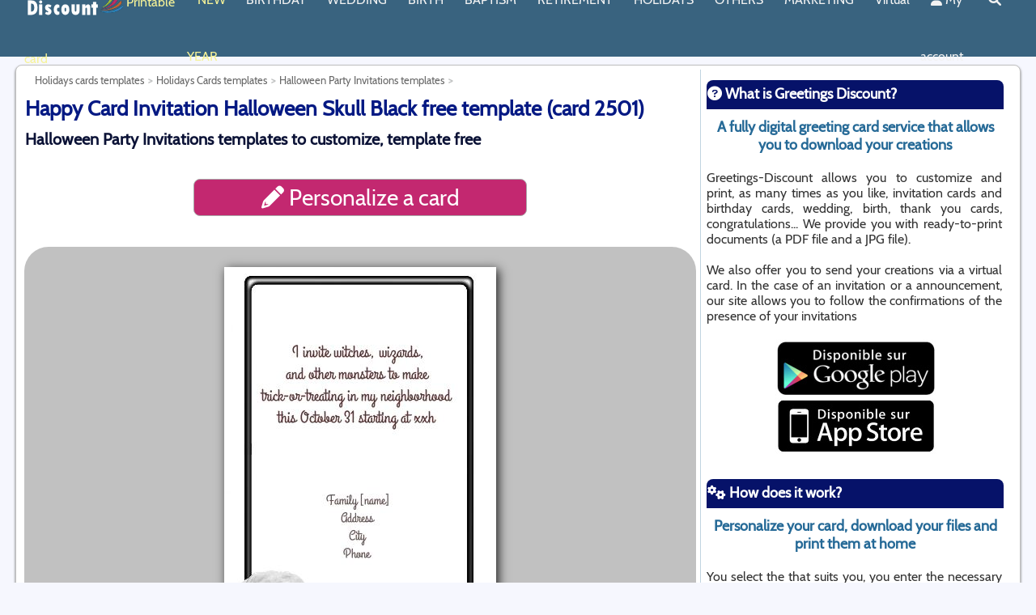

--- FILE ---
content_type: text/html; charset=UTF-8
request_url: https://www.greetings-discount.com/carte/2501/happy-card-invitation-halloween-skull-black.html
body_size: 10487
content:
<!DOCTYPE html>
<html xmlns="http://www.w3.org/1999/xhtml" xml:lang="en" lang="en">
<head>
 	 <meta charset="UTF-8"/>
	 <link rel="dns-prefetch" href="//www.google-analytics.com">
	 <link rel="dns-prefetch" href="//pagead2.googlesyndication.com">
	 <link rel="dns-prefetch" href="//www.googletagmanager.com">
	 <link rel="dns-prefetch" href="https://img.greetings-discount.com">
	 
	 <link rel="preconnect" href="//www.google-analytics.com" crossorigin>
	 <link rel="preconnect" href="//pagead2.googlesyndication.com" crossorigin>
	 <link rel="preconnect" href="//www.googletagmanager.com" crossorigin>
	 <link rel="preconnect" href="https://img.greetings-discount.com">
	
		<!-- Global site tag (gtag.js) - Google Analytics -->
		<script async src="https://www.googletagmanager.com/gtag/js?id=UA-506386-13"></script>
		<script>
		  window.dataLayer = window.dataLayer || [];
		  function gtag(){dataLayer.push(arguments);}
		  gtag('js', new Date());

		  gtag('config', 'UA-506386-13');
		</script>



			
		<title>Happy Card Invitation Halloween Skull Black free template (card 2501)</title>
	<meta name="description" content="Greetings-Discount offers you to customize and print a Happy Card Invitation Halloween Skull Black. Free . We provide you high quality files (PDF and JPG) to download ready to print."/>
	<meta name="author" content="StudioFrt"/>
	<meta name="google-play-app" content="app-id=com.studiofrt.cartediscount" />
	<meta name="apple-itunes-app" content="app-id=1449692527" />
	<link rel="android-touch-icon" href="https://img.greetings-discount.com/image/appli/appli-carte-discount.png" />
	<link rel="apple-touch-icon" href="https://img.greetings-discount.com/image/appli/appli-carte-discount.png" />
	
			<meta name="robots" content="all">

	<link rel="alternate" hreflang="fr" href="https://www.carte-discount.com/carte/2501/carte-invitation-joyeux-halloween-crane-noir.html" /><link rel="alternate" href="https://www.greetings-discount.com/carte/2501/happy-card-invitation-halloween-skull-black.html" hreflang="x-default" /><link rel="alternate" hreflang="en" href="https://www.greetings-discount.com/carte/2501/happy-card-invitation-halloween-skull-black.html" /><link rel="canonical" href="https://www.greetings-discount.com/carte/2501/happy-card-invitation-halloween-skull-black.html" />	
	<link href="https://img.greetings-discount.com" rel="dns-prefetch">

	<meta property="og:title" content="Happy Card Invitation Halloween Skull Black free template (card 2501)" />
	<meta property="og:description" content="Greetings-Discount offers you to customize and print a Happy Card Invitation Halloween Skull Black. Free . We provide you high quality files (PDF and JPG) to download ready to print." />
	<meta property="og:type" content="website" />
	<meta property="og:url" content="https://www.greetings-discount.com/carte/2501/happy-card-invitation-halloween-skull-black.html" />
	<meta property="og:site_name" content="Greetings Discount" />
	
		
	
	<meta property="og:image" content="https://img.greetings-discount.com/appercu/studiofrt/carte-halloween-tete-mort/defaut-recto_en.jpg" /><link rel="preload" as="image" href="https://img.greetings-discount.com/appercu/studiofrt/carte-halloween-tete-mort/defaut-recto_en.jpg">
	<meta name="application-name" content="Greetings Discount"/>
	<meta name="msapplication-TileColor" content="#699abb"/>
	<meta name="msapplication-TileImage" content="https://img.greetings-discount.com/image/logo/apple-touch-icon.png"/>

	<link rel="shortcut icon" href="https://img.greetings-discount.com/image/logo/favicon.ico"/>
	<link rel="icon" type="image/x-icon" href="https://img.greetings-discount.com/image/logo/favicon.ico">
	<link rel="icon" type="image/png" href="https://img.greetings-discount.com/image/logo/favicon.png">
	<link rel="apple-touch-icon" href="https://img.greetings-discount.com/image/logo/apple-touch-icon.png">

	<meta http-equiv="X-UA-Compatible" content="IE=edge" />
	<meta name="viewport" content="width=device-width, initial-scale=1.0">

	<style type="text/css">html { overflow-y: scroll } </style>

		<style type='text/css'>#footer,a{font-size:14px}#description_bas h2,#footer a,#section h1,a,body{font-family:Cabin,sans-serif}#pagetotale,#section{padding:5px;min-height:1000px;margin:auto;background:#fff}#aside,#pagetotale,#section{min-height:1000px}#aside,#logo,#menu,#overmenu,#section{display:inline-block;vertical-align:top}#aside h3 img,#section h1 img{margin-right:5px;margin-top:2px}.mega-box,.nav-links .drop-menu{position:absolute;visibility:hidden}#aside,#div_img_present,#footer,#lapage,#logo,#menu,#over-footer,#overmenu,#pagetotale,#section{vertical-align:top}#div_img_present,#footer,#lapage,#logo,#menu,#over-footer,#overmenu,#pagetotale,#section,.centre,nav .wrapper{margin:auto}#aside h2,#aside h4,#description_bas,#div_img_present,.centre{text-align:center}#aside,#over-footer,#section{overflow:hidden}body,fieldset,form,html,ol,ul{margin:0;padding:0}@font-face{font-family:Cabin;font-style:normal;font-weight:400;font-display:swap;src:local('Cabin Regular'),url('/css/fonts/Cabin-Regular.woff') format('woff')}#logo{width:120px;height:60px}img{border:0;margin:0 0 2px 2px}body{color:#000;background:#f6f7fe}a{color:#3498db;text-decoration:none}p{margin:0}#over-footer{width:100%;min-height:120px;background:#39637f}#footer{width:1500px;padding:10px;background:#39637f}#footer a{color:#fff}#overmenu{height:20px;width:1000px}#menu{height:40px;width:1000px}#lapage{width:100%;padding-top:10px;padding-bottom:10px;z-index:20}#divde70{width:100%;height:70px}#pagetotale{width:1500px;border:1px solid silver;-webkit-border-radius:8px 8px 8px 8px;-moz-border-radius:8px;border-radius:8px;-webkit-box-shadow:#666 0 2px 3px;-moz-box-shadow:#666 0 2px 3px;box-shadow:#666 0 2px 3px}.mega-box .content,.nav-links .drop-menu{background:#39637f;box-shadow:0 6px 10px rgba(0,0,0,.15)}#description_bas{background:#fafbff;color:#232a4e;border:1px solid #0b1236;padding:10px;margin:auto;-webkit-border-radius:4px 4px 4px 4px;-moz-border-radius:4px;cursor:pointer;font-size:18px;width:95%}#description_bas h2{color:#0b1236!important;font-size:24px!important;padding:1px!important;line-height:24px!important;margin:5px!important}#description_bas p{margin:3px!important;padding:3px!important}#section{width:1100px;border-style:solid;border-width:0 1px 0 0;border-color:#c0d4e0;font-family:Cabin,sans-serif!important;font-size:16px;color:#314a6e}#section h1{font-size:26px;color:#041983;padding:1px;line-height:52px;margin:0}#section h2,.bleu_h2{font-size:20px;font-family:Cabin,sans-serif;line-height:20px;margin:0}#section h2{color:#0b1236;padding:1px}#aside h2,#aside h3,#aside h4{font-size:18px;padding:1px;margin:10px 0 0;-webkit-border-radius:8px 8px 0px 0px;-moz-border-radius:8px 8px 0 0;width:100%}#section h1 img{height:50px;text-align:left}.bleu_h2{color:#0f344d;padding:1px}#aside,.petit_h2{color:#333;font-family:Cabin,sans-serif}.petit_h2{font-size:15px;padding:1px;line-height:15px;margin:0}#aside{width:365px;padding:3px;text-align:justify;font-size:16px}#aside h2{font-family:Cabin,sans-serif;color:#295572}#aside h3{font-family:Cabin,sans-serif;color:#fff;background:#061269;height:34px;line-height:32px}#aside h4{font-family:Cabin,sans-serif;color:#266a97}#breadcrumbs-one a,#breadcrumbs-one li{padding:0;float:left;position:relative;font-size:13px;text-decoration:none}#aside h3 img{height:30px}nav{position:fixed;z-index:50;width:100%;background:#39637f}nav .wrapper{position:relative;max-width:1500px;padding:0 30px;height:70px;line-height:70px;display:flex;align-items:center;justify-content:space-between}div.inlineblock,div.inlineblock-border{display:inline-block;margin-right:5px}.wrapper .logo a{color:#f2f2f2;font-size:30px;font-weight:600;text-decoration:none}.wrapper .nav-links{display:inline-flex}.nav-links li{list-style:none}.nav-links li a{color:#f2f2f2;text-decoration:none;font-size:16px;font-weight:500;padding:9px 13px;border-radius:5px;transition:.3s}.nav-links li a:hover{background:#699abb}.nav-links .mobile-item,nav input{display:none}.nav-links .drop-menu{width:180px;line-height:45px;top:85px;opacity:0}.nav-links li:hover .drop-menu,.nav-links li:hover .mega-box{transition:.3s;top:70px;opacity:1;visibility:visible}.drop-menu li a{width:100%;display:block;padding:0 0 0 15px;font-weight:400;border-radius:0}.mega-box{left:0;width:100%;padding:0 30px;top:85px;opacity:0}.goright{text-align:right;width:100%!important}.mega-box .content{padding:25px 20px;display:flex;width:100%;justify-content:space-between}.mega-box .content .row{width:calc(25% - 30px);line-height:45px}.content .row img{width:100%;height:100%;object-fit:cover}.content .row header{color:#f2f2f2;font-size:20px;font-weight:500}.content .row .mega-links{margin-left:-40px;border-left:1px solid rgba(255,255,255,.09)}.row .mega-links li{padding:0 20px}.row .mega-links li a{padding:10px;color:#d9d9d9;font-size:16px;display:block}.row .mega-links li a:hover{color:#f2f2f2}.wrapper .btn{color:#fff;font-size:20px;cursor:pointer;display:none}.wrapper .btn.close-btn{position:absolute;right:30px;top:10px}.menuor{color:#f5f297!important}#aside:after,#footer:after,#footer>ul:after,#lapage:after,#section:after{content:".";display:block;clear:both;visibility:hidden;line-height:0;height:0}div.inlineblock-border{border:1px solid #699abb;width:300px;padding:5px;vertical-align:top;border-radius:10px}div.inlineblock-border h3{color:#699abb}div.inlineblock-border a{color:grey}.font30{font-size:30px}#footer,#footer ul,#footer ul li,#footer ul li a{border:0;list-style:none;line-height:1;display:block;color:#fff;position:relative;-webkit-box-sizing:border-box;-moz-box-sizing:border-box;box-sizing:border-box;font-family:Cabin,sans-serif}#footer ul{padding:15px}#footer>ul>li{float:left;margin-right:20px;font-family:Cabin,sans-serif;font-size:16px}#footer>ul>li>a{padding:0;text-decoration:none;color:#fff;-webkit-transition:color .2s;-moz-transition:color .2s;-ms-transition:color .2s;-o-transition:color .2s;transition:color .2s}#div_img_present{cursor:pointer;background-color:#c1c1c1;border-radius:30px;padding:20px;color:#fff;font-size:30px}#breadcrumbs-one{overflow:hidden;width:100%;margin:0;padding:0;list-style:none}#breadcrumbs-one li{color:#5383a0}#breadcrumbs-one a{color:#666}#breadcrumbs-one a:hover{color:#98c328;background:#fff}#breadcrumbs-one li:first-child a{padding-left:1em}#breadcrumbs-one a::after{content:">";padding:5px;color:#c2c4c4;text-decoration:none;font-weight:700}@media screen and (max-width:1270px){#close-btn:checked~.btn.menu-btn,.wrapper .btn{display:block}.wrapper .nav-links{position:fixed;height:100vh;width:100%;max-width:350px;top:0;left:-100%;background:#274355;display:block;line-height:40px;overflow-y:auto;box-shadow:0 15px 15px rgba(0,0,0,.18);transition:.3s}.mega-box,.nav-links .drop-menu{position:static;top:65px;opacity:1;visibility:visible;max-height:0;overflow:hidden;transition:.3s}::-webkit-scrollbar{width:10px}::-webkit-scrollbar-track{background:#fff}::-webkit-scrollbar-thumb{background:#39637f}#menu-btn:checked~.nav-links{left:0}#menu-btn:checked~.btn.menu-btn,.nav-links .desktop-item{display:none}.nav-links li{margin:15px 10px}.nav-links li a{padding:0 12px;display:block;font-size:17px}.nav-links .drop-menu{padding-left:20px;width:100%;box-shadow:none}#showDrop:checked~.drop-menu,#showMega10:checked~.mega-box,#showMega11:checked~.mega-box,#showMega12:checked~.mega-box,#showMega13:checked~.mega-box,#showMega14:checked~.mega-box,#showMega1:checked~.mega-box,#showMega2:checked~.mega-box,#showMega3:checked~.mega-box,#showMega4:checked~.mega-box,#showMega5:checked~.mega-box,#showMega6:checked~.mega-box,#showMega7:checked~.mega-box,#showMega8:checked~.mega-box,#showMega9:checked~.mega-box{max-height:100%}.nav-links .mobile-item{display:block;color:#f2f2f2;font-size:20px;font-weight:500;padding-left:20px;cursor:pointer;border-radius:5px;transition:.3s}.nav-links .mobile-item:hover{background:#39637f}.drop-menu li,.row .mega-links li{margin:0}.drop-menu li a{border-radius:5px;font-size:18px}.mega-box{padding:0 20px}.mega-box .content{box-shadow:none;flex-direction:column;padding:20px 20px 0}.mega-box .content .row{width:100%;margin-bottom:15px;border-top:1px solid rgba(255,255,255,.08)}.mega-box .content .row:first-child,.mega-box .content .row:nth-child(2){border-top:0}.content .row .mega-links{border-left:0;padding-left:15px}.content .row header{font-size:19px}.goright{text-align:left}}@media all and (max-width:1540px){#div-over-entete,#footer,#pagetotale,.menu{width:1230px}#section{width:830px}}@media all and (max-width:1270px){#aside,#div-over-entete,#footer,#pagetotale,#section,.menu{width:980px}}@media all and (max-width:1000px){#aside,#footer,#pagetotale,#section,.menu{width:780px}#div-over-entete{width:780px;margin:0}}@media all and (max-width:959px){#aside,#footer,#section{width:95%}#entete,#over-entete,#over-entete img,.icone-haut{height:30px}#section{border:0;position:relative;padding-bottom:150px}#section h1{font-size:16px;line-height:20px}#section h1 img{height:20px;margin-right:5px;margin-top:2px;text-align:left}#breadcrumbs-one{width:95%;position:absolute;bottom:0;font-size:15px;display:block;text-align:center}#breadcrumbs-one li{margin:10px;text-align:center;box-shadow:inset 0 1px 0 0 #fff;background:linear-gradient(to bottom,#fff 5%,#f6f6f6 100%);background-color:#fff;border-radius:6px;border:1px solid #dcdcdc;display:inline-block;color:#a9a9a9;font-size:15px;font-weight:700;padding:6px 24px;text-decoration:none;text-shadow:0 1px 0 #fff}#breadcrumbs-one a::after{content:''}#breadcrumbs-one a{color:#666;font-size:15px}#aside{border:0}#lapage{padding:0;background:#fff}#pagetotale{width:100%;padding:0;margin:0;border:0;-webkit-border-radius:0px;-moz-border-radius:0;border-radius:0;-webkit-box-shadow:0;-moz-box-shadow:0;box-shadow:0}#footer>ul>li,#over-entete>ul>li>a{margin-right:10px;font-size:12px}#footer>ul>li>a{margin:10px;font-size:18px}#div-over-entete{width:100%}.font30{font-size:30px!important}.img_present{max-width:100%}.soustitre{font-family:Cabin,sans-serif;font-size:14px;text-decoration:none}.icone-haut{padding:0;width:50px;overflow:hidden}.titrerouge{font-size:14px;color:#c22865!important;margin:0;line-height:20px}.titrerouge img{height:20px}.tarif_appercu{width:300px;padding:10px}.encadre{padding:2px}}</style>		
		<meta http-equiv="Content-Script-Type" CONTENT="text/javascript">

</head>

<body>

	<div id="page">
		<header>
<nav>

<div class="wrapper">
	<div class='logo'><a href='/'><img src='https://img.greetings-discount.com/image/logo/greetings-discount-120-60-2.webp' width='120px' height='60px' align='left' alt='Card, invitation and announcement templates on Greetings-Discount'></a>&nbsp;<font class='menuor'>Printable card</font></div>	

	<input type="radio" name="slider" id="menu-btn">
    <input type="radio" name="slider" id="close-btn">
			<ul class="nav-links">
				<label for="close-btn" class="btn close-btn"><i class="fas fa-times"></i></label>
				<li><a href='/free-template/happy-new-year-cards.php' class='menuor'>NEW YEAR</a></li><li><a href='/free-template/birthday-card-birthday-invitation.php' class='desktop-item'>BIRTHDAY</a><input type='checkbox' id='showMega1'><label for='showMega1' class='mobile-item'>BIRTHDAY</label><div class='mega-box'><div class='content'><div class="row"><header><a href='/free-template/birthday-invitation.php'>Birthday Invitation</a></header><ul class='mega-links'><li><a href='/free-template/kids-birthday-invitation.php' >Kids Birthday invitation</a></li><li><a href='/free-template/birthday-invitation-men-women.php' >Invitation Birthday for Men or Women</a></li><li><a href='/free-template/birthday-invitation-newspaper.php' >Newspaper Birthday Invitation</a></li><li><a href='/free-template/birthday-party-invitation.php' >Invitation for a birthday party</a></li><li><a href='/free-template/birthday-invitation-by-age.php' >Birthday invitation by age</a></li><li><a href='/free-template/birthday-menu.php' >Birthday's menu</a></li></ul></div><div class="row"><header><a href='/free-template/birthday-cards.php'>Birthday card</a></header><ul class='mega-links'><li><a href='/free-template/child-birthday-card.php' >Birthday Card for Children</a></li><li><a href='/free-template/birthday-card-women-men.php' >Birthday Card for women / men</a></li><li><a href='/free-template/birthday-card-funny.php' >Funny Birthday Card</a></li><li><a href='/free-template/birthday-card-newspaper.php' >Newspaper Birthday Card</a></li><li><a href='/free-template/birthday-card-age.php' >Birthday Card by age</a></li><li><a href='/free-template/birthday-card-certificate.php' >Birthday Card Certificate</a></li></ul></div><div class="row"><header><a href='/free-template/birthday-label.php'>Birthday label</a></header><ul class='mega-links'><li><a href='/free-template/birthday-gift-label.php' >Gift Label Birthday</a></li><li><a href='/free-template/birthday-label-bottle.php' >Birthday Label Bottle</a></li><li><a href='/free-template/birthday-place-card.php' >Birthday place card</a></li></ul></div></div></div></li><li><a href='/free-template/wedding.php' class='desktop-item'>WEDDING</a><input type='checkbox' id='showMega2'><label for='showMega2' class='mobile-item'>WEDDING</label><div class='mega-box'><div class='content'><div class="row"><header><a href='/free-template/wedding-announcement.php'>Wedding announcements</a></header><ul class='mega-links'><li><a href='/free-template/wedding-announcement-print.php' >Wedding announcement</a></li><li><a href='/free-template/wedding-save-the-date.php' >Save The Date</a></li><li><a href='/free-template/wedding-rehearsal-dinner.php' >Wedding Reception Invitation Card</a></li><li><a href='/free-template/wedding-menu.php' >Wedding Menu</a></li></ul></div><div class="row"><header><a href='/free-template/wedding-card.php'>Wedding Card</a></header><ul class='mega-links'><li><a href='/free-template/wedding-congratulations-cards.php' >Wedding Congratulations Cards</a></li><li><a href='/free-template/wedding-thank-you-card.php' >Wedding Thank You Cards</a></li><li><a href='/free-template/wedding-anniversary-card.php' >Wedding Anniversary Card</a></li><li><a href='/free-template/wedding-certificatess.php' >Wedding Certificates</a></li></ul></div><div class="row"><header><a href='/free-template/wedding-label.php'>Wedding Label</a></header><ul class='mega-links'><li><a href='/free-template/wedding-favor-label.php' >Wedding Gift Tag</a></li><li><a href='/free-template/wedding-place-tag.php' >Wedding place tag</a></li><li><a href='/free-template/wedding-bottle-label.php' >Wedding bottle label</a></li></ul></div></div></div></li><li><a href='/free-template/birth.php' class='desktop-item'>BIRTH</a><input type='checkbox' id='showMega3'><label for='showMega3' class='mobile-item'>BIRTH</label><div class='mega-box'><div class='content'><div class="row"><header><a href='/free-template/birth-announcements.php'>Birth announcements</a></header><ul class='mega-links'><li><a href='/free-template/birth-announcements-original.php' >Birth Announcement Original</a></li><li><a href='/free-template/birth-announcement-newspaper.php' >Birth Announcement Newspaper</a></li><li><a href='/free-template/birth-announcement-girl.php' >Girl Birth announcements</a></li><li><a href='/free-template/birth-announcement-boy.php' >Boy Birth announcement</a></li></ul></div><div class="row"><header><a href='/free-template/birth-card.php'>Birth card</a></header><ul class='mega-links'><li><a href='/free-template/birth-thank-you-card.php' >Baby Thank you Card</a></li><li><a href='/free-template/birth-congratulation-card.php' >Congratulation card for a birth</a></li><li><a href='/free-template/birth-certificate-funny.php' >Certificate for a birth</a></li></ul></div><div class="row"><header><a href='/free-template/birth-label.php'>Label for a birth</a></header><ul class='mega-links'><li><a href='/free-template/birth-gift-label.php' >Birth gift label</a></li><li><a href='/free-template/birth-bottle-label.php' >Birth bottle label</a></li></ul></div></div></div></li><li><a href='/free-template/baptism.php' class='desktop-item'>BAPTISM</a><input type='checkbox' id='showMega4'><label for='showMega4' class='mobile-item'>BAPTISM</label><div class='mega-box'><div class='content'><div class="row"><header><a href='/free-template/announcements-baptism.php'>Baptism / Communion Invitation</a></header><ul class='mega-links'><li><a href='/free-template/baptism-announcements.php' >Baptism announcements</a></li><li><a href='/free-template/first-holy-communion-invitation.php' >First Holy Communion Announcement</a></li><li><a href='/free-template/bar-mitzvah-announcement.php' >Bar Mitzvah Announcement</a></li><li><a href='/free-template/baptism-menu.php' >Baptism menu</a></li><li><a href='/free-template/communion-menu.php' >Communion Menu</a></li></ul></div><div class="row"><header><a href='/free-template/baptism-communion-card.php'>Baptism / communion card</a></header><ul class='mega-links'><li><a href='/free-template/baptism-thank-you-card.php' >Baptism Thank you card</a></li><li><a href='/free-template/baptism-congratulation-card.php' >Baptism congratulation card</a></li><li><a href='/free-template/communion-thank-you-card.php' >Communion thank you card</a></li><li><a href='/free-template/communion-congratulation-card.php' >Communion congratulation card</a></li></ul></div><div class="row"><header><a href='/free-template/baptism-communion-label.php'>Baptism / communion label</a></header><ul class='mega-links'><li><a href='/free-template/baptism-place-cards.php' >Baptism place cards</a></li><li><a href='/free-template/baptism-bottle-label.php' >Baptism bottle label</a></li><li><a href='/free-template/baptism-candy-label.php' >Baptism candy label</a></li><li><a href='/free-template/communion-place-cards.php' >Communion place cards</a></li><li><a href='/free-template/communion-bottle-label.php' >Communion bottle label</a></li><li><a href='/free-template/communion-candy-label.php' >Communion candy label</a></li></ul></div></div></div></li><li><a href='/free-template/retirement.php' class='desktop-item'>RETIREMENT</a><input type='checkbox' id='showMega5'><label for='showMega5' class='mobile-item'>RETIREMENT</label><div class='mega-box'><div class='content'><div class="row"><header><a href='/free-template/retirement-invitation.php'>Retirement Invitation</a></header><ul class='mega-links'><li><a href='/free-template/farewell-party-invitation.php' >Farewell party Invitation</a></li><li><a href='/free-template/retirement-party-invitation.php' >Retirement party invitation</a></li></ul></div><div class="row"><header><a href='/free-template/retirement-card.php'>Retirement card</a></header><ul class='mega-links'><li><a href='/free-template/greeting-card-happy-retirement.php' >Greeting Card Happy Retirement</a></li><li><a href='/free-template/funny-retirement-certificate.php' >Funny Retirement Certificate</a></li></ul></div><div class="row"><header><a href='/free-template/retirement-label.php'>Retirement Label</a></header><ul class='mega-links'><li><a href='/free-template/retirement-bottle-label.php' >Retirement bottle label</a></li><li><a href='/free-template/retirement-gift-labels.php' >Retirement Gift labels</a></li></ul></div></div></div></li><li><a href='/free-template/holidays.php' class='desktop-item'>HOLIDAYS</a><input type='checkbox' id='showMega6'><label for='showMega6' class='mobile-item'>HOLIDAYS</label><div class='mega-box'><div class='content'><div class="row"><header><a href='/free-template/happy-holiday-card.php'>Happy Day Card</a></header><ul class='mega-links'><li><a href='/free-template/mothers-day-card.php' >Mother's Day card</a></li><li><a href='/free-template/fathers-day-card.php' >Father's Day card</a></li><li><a href='/free-template/grandmothers-day-card.php' >Grandmother's Day card</a></li><li><a href='/free-template/grandfathers-day-card.php' >Grandfather's Day card</a></li><li><a href='/free-template/best-mother-certificate.php' >Mother's Day Certificate</a></li><li><a href='/free-template/worlds-best-dad-certificates.php' >Father's Day Certicate</a></li><li><a href='/free-template/best-granny-certificate.php' >Grandmother's Day Certificate</a></li><li><a href='/free-template/worlds-best-grandpa-certificate.php' >Grandpa's Day certificate</a></li></ul></div><div class="row"><header><a href='/free-template/holiday-card-template.php'>Holidays Cards</a></header><ul class='mega-links'><li><a href='/free-template/valentines-day-cards.php' >Valentine's Day Cards</a></li><li><a href='/free-template/easter-cards.php' >Easter Cards </a></li><li><a href='/free-template/happy-new-year-cards.php' class='menuor'><i class='fas fa-bell'></i>&nbsp;Happy New Year Cards</a></li><li><a href='/free-template/christmas-greeting-cards.php' >Christmas Greeting Cards</a></li><li><a href='/free-template/halloween-party-invitations.php' >Halloween Party Invitations</a></li></ul></div><div class="row"><header><a href='/free-template/holiday-menu.php'>Holiday Menu</a></header><ul class='mega-links'><li><a href='/free-template/valentines-day-menu.php' >Valentine's Day Menu</a></li><li><a href='/free-template/easter-menu.php' >Easter menu</a></li><li><a href='/free-template/christmas-menu.php' >Christmas Menu</a></li><li><a href='/free-template/new-years-menu.php' class='menuor'><i class='fas fa-bell'></i>&nbsp;New Year's Menu</a></li></ul></div><div class="row"><header><a href='/free-template/holiday-label.php'>Holiday label</a></header><ul class='mega-links'><li><a href='/free-template/best-mom-bottle-label.php' >Best Mom Bottle Label</a></li><li><a href='/free-template/best-dad-bottle-label.php' >Best Dad bottle label</a></li><li><a href='/free-template/best-granny-bottle-label.php' >Best Granny Bottle Label</a></li><li><a href='/free-template/best-grandpa-bottle-label.php' >Best Grandpa bottle label</a></li><li><a href='/free-template/valentines-day-bottle-label.php' >Valentine's Day bottle label</a></li><li><a href='/free-template/valentines-day-gift-tag.php' >Valentine's Day gift tag</a></li><li><a href='/free-template/new-years-bottle-label.php' class='menuor'><i class='fas fa-bell'></i>&nbsp;New Year's bottle label</a></li><li><a href='/free-template/christmas-gift-label.php' >Christmas gift label</a></li><li><a href='/free-template/christmas-table-place-card.php' >Christmas table place card</a></li><li><a href='/free-template/new-years-table-place-card.php' class='menuor'><i class='fas fa-bell'></i>&nbsp;New Year's Table place card</a></li></ul></div></div></div></li><li><a href='/free-template/every-occasion-cards.php' class='desktop-item'>OTHERS</a><input type='checkbox' id='showMega7'><label for='showMega7' class='mobile-item'>OTHERS</label><div class='mega-box'><div class='content'><div class="row"><header><a href='/free-template/greeting-cards.php'>Greeting cards</a></header><ul class='mega-links'><li><a href='/free-template/feelings-card.php' >Feelings card / Love</a></li><li><a href='/free-template/congratulations-card.php' >Congratulations Card</a></li><li><a href='/free-template/thank-you-card.php' >Thank you card</a></li><li><a href='/free-template/get-well-soon-card.php' >Get well soon card</a></li><li><a href='/free-template/back-to-school-cards.php' >Back to School Card</a></li><li><a href='/free-template/farewell-card-printable.php' >Farewell / Goodbye card </a></li></ul></div><div class="row"><header><a href='/free-template/funny-certificate.php'>Funny Certificate</a></header><ul class='mega-links'><li><a href='/free-template/best-sister-certificate.php' >Best Sister Certificate</a></li><li><a href='/free-template/best-brother-certificate.php' >Best Brother Certificate</a></li></ul></div><div class="row"><header><a href='/free-template/memorial-cards.php'>Memorial Cards</a></header><ul class='mega-links'><li><a href='/free-template/death-announcement.php' >Death Announcement</a></li><li><a href='/free-template/funeral-thank-you-cards.php' >Funeral Thank You Cards</a></li><li><a href='/free-template/sympathy-card.php' >Sympathy Card</a></li></ul></div><div class="row"><header><a href='/free-template/label.php'>Label</a></header><ul class='mega-links'><li><a href='/free-template/bottle-label.php' >Bottle label</a></li><li><a href='/free-template/table-place-card.php' >Table Place Card</a></li><li><a href='/free-template/jam-label.php' >Jam label</a></li><li><a href='/free-template/back-to-school-labels.php' >Back to School Labels</a></li></ul></div></div></div></li><li><a href='/free-template/marketing-materials.php' class='desktop-item'>MARKETING</a><input type='checkbox' id='showMega8'><label for='showMega8' class='mobile-item'>MARKETING</label><div class='mega-box'><div class='content'><div class="row"><header><a href='/free-template/business-event-invitations.php'>Invitation</a></header><ul class='mega-links'><li><a href='/free-template/opening-ceremony-invitation.php' >Opening Ceremony Invitation</a></li><li><a href='/free-template/invitation-seminar.php' >Invitation to a seminar</a></li><li><a href='/free-template/meeting-place-cards.php' >Meeting Place cards</a></li></ul></div><div class="row"><header><a href='/free-template/business-poster.php'>Business Poster</a></header><ul class='mega-links'><li><a href='/free-template/flyers-leaflets.php' >Flyers and leaflets</a></li><li><a href='/free-template/price-list.php' >Price List</a></li><li><a href='/free-template/opening-hours.php' >Opening Hours</a></li><li><a href='/free-template/gift-card.php' >Gift card</a></li></ul></div><div class="row"><header><a href='/free-template/restaurant-menu.php'>Restaurant menus</a></header><ul class='mega-links'><li><a href='/free-template/restaurant-today-menu.php' >Today's menu</a></li><li><a href='/free-template/leaflet-menu.php' >Leaflet menu</a></li><li><a href='/free-template/simple-page-menu.php' >Simple page menu for restaurants</a></li><li><a href='/free-template/wine-list.php' >Wine List</a></li></ul></div><div class="row"><header><a href='/free-template/business-card.php'>Business Card</a></header><ul class='mega-links'><li><a href='/free-template/classic-business-card.php' >Classic Business Card</a></li><li><a href='/free-template/business-cards-restaurants.php' >Business cards for Restaurants </a></li><li><a href='/free-template/business-cards-hairdressing.php' >Hairdressing Business Card</a></li></ul></div></div></div></li><li><a href='/virtual-card.php'>Virtual</a><li><a href='/login.php'><i class='fas fa-user'></i>&nbsp;My account</a></li><li><a href='/search.php'><i class='fas fa-search'></i></a></li>				

			</ul>
			
	<label for="menu-btn" class="btn menu-btn"><i class="fas fa-bars"></i></label>
    
</div>
</nav>
</header>

		<div id='divde70'></div>
		<div id='lapage'>
			<div id='pagetotale'>
			<div id="section"><section>
<ul id="breadcrumbs-one" itemscope itemtype="https://schema.org/BreadcrumbList"><li itemprop="itemListElement" itemscope itemtype="https://schema.org/ListItem"><a href="/free-template/holidays.php" itemprop="item"><span itemprop="name">Holidays cards templates</span></a><meta itemprop='position' content='1' /></li><li itemprop="itemListElement" itemscope itemtype="https://schema.org/ListItem"><a href="/free-template/holiday-card-template.php" itemprop="item"><span itemprop="name">Holidays Cards templates</span></a><meta itemprop='position' content='2' /></li><li itemprop="itemListElement" itemscope itemtype="https://schema.org/ListItem" class="current"><a href="/free-template/halloween-party-invitations.php" itemprop="item"><span itemprop="name">Halloween Party Invitations templates</span></a><meta itemprop='position' content='3' /></li></ul><h1>Happy Card Invitation Halloween Skull Black free template (card 2501)</h1><h2 class='soustitre'>Halloween Party Invitations templates to customize, template free</h2><br><br><div id='personnaliser' data-carte='2501' data-virtuel='' ><i class='fas fa-pencil-alt'></i>&nbsp;Personalize a card</div><br/><br/><div id='div_img_present'><img class='img_presentation ombrage' width='336' alt="Happy Card Invitation Halloween Black free template" height='504' style='aspect-ratio:336/504'   src='https://img.greetings-discount.com/appercu/studiofrt/carte-halloween-tete-mort/defaut-recto_en.jpg' data-carte='2501' data-virtuel=''></div><div id='div_txt_present'><div id='div_txt_favoris'>Greetings-Discount offers you to customize your Halloween Party Invitations templates.<br/>Download files ready to print. <br><b>It's free!!!</b><br><br><div id='add_favoris' data-connect='0' data-carte='2501' data-action='add'><div id='add_favoris_img' class='star'></div><div id='add_favoris_txt'>Add to My Favorites</div></div></div><br><br><h2>Files provided</h2><br/><br/><u>Dimensions of your Halloween Party Invitations templates</u> : <br><img src='https://img.greetings-discount.com/image/in/10x15_portrait.png' alt='4 x 6 in' width='50px' height='50px' align='left'><br>4 x 6 pouces. <table class='tableprix'><tr><th></th><th><br/>eco</th><th><div class='etoilepleine'></div><br/>eco plus</th><th><div class='etoilepleine'></div><div class='etoilepleine'></div><br/>Standard</th><th><div class='etoilepleine'></div><div class='etoilepleine'></div><div class='etoilepleine'></div><br/>Premium</th></tr><tr><td align='center'><img src='https://img.greetings-discount.com/image/pdf-rouge.png' width='50px' height='50px' alt='pdf'><br/>a PDF file</td><td align='center'>72 DPI</td><td align='center'>100 DPI</td><td align='center'>200 DPI</td><td align='center'>300 DPI</td></tr><tr><td align='center'><img src='https://img.greetings-discount.com/image/jpg-bleu.png' width='50px' height='50px' alt='jpeg'><br/>a JPEG image</td><td align='center'>-</td><td align='center'>400 x 600 px</td><td align='center'>800 x 1200 px</td><td align='center'>1200 x 1800 px</td></tr><tr><td align='center'><img src='https://img.greetings-discount.com/image/social/facebook_circle-128.png' alt='facebook' width='40'/><br/>Facebook Share</td><td align='center'><img src='https://img.greetings-discount.com/image/check.png' alt='oui' width='30'/></td><td align='center'><img src='https://img.greetings-discount.com/image/check.png' alt='oui' width='30'/></td><td align='center'><img src='https://img.greetings-discount.com/image/check.png' alt='oui' width='30'/></td><td align='center'><img src='https://img.greetings-discount.com/image/check.png' alt='oui' width='30'/></td></tr><tr><td align='center'><img src='https://img.greetings-discount.com/image/logo-present-en.png' alt='Logo' width='50px' height='50px'/><br/>Greetings-Discount logo</td><td align='center'><img src='https://img.greetings-discount.com/image/check.png' alt='oui' width='30'/></td><td align='center'>-</td><td align='center'>-</td><td align='center'>-</td></tr><tr><td align='center'><b>Price</b></td><td align='center'><div class='gratuit'>free</div></td><td align='center'><b>1 credit</b><br/>from<br/>0.5$ (*)</td><td align='center'><b>2 credits</b><br/>from<br/>1$ (*)</td><td align='center'><b>3 credits</b><br/>from<br/>1.5$ (*)</td></tr></table>(*) : price with a pack of 60 credits. <a href='/pricing.php'>Pricing plan</a><br><br><p><u>Keywords :</u><br/>happy card invitation halloween black </p></div><br><br><hr/>	


<h2>Also to see</h2></section></div>
							<div id="aside"><aside>

<h3><i class="fas fa-question-circle"></i>&nbsp;What is Greetings Discount?</h3>
<h4>A fully digital greeting card service that allows you to download your creations</h4>
<br/>
Greetings-Discount allows you to customize and print, as many times as you like, invitation cards and birthday cards, wedding, birth, thank you cards, congratulations... We provide you with ready-to-print documents (a PDF file and a JPG file).<br/>
<br/>
We also offer you to send your creations via a virtual card. In the case of an invitation or a announcement, our site allows you to follow the confirmations of the presence of your invitations <br/>
<br/>
<center><a href='https://play.google.com/store/apps/details?id=com.studiofrt.cartediscount'><img src='https://img.greetings-discount.com/image/appli/disponible-android-200.jpg' width='200px' height='70px' align='center' alt='Android' /></a></center>
<center><a href='https://apps.apple.com/fr/app/carte-discount/id1449692527'><img src='https://img.greetings-discount.com/image/appli/disponible-apple-200.jpg' width='200px' height='70px' align='center' alt='IOS'/></a></center>

<br/>


<!-- Ezoic - sidebar - sidebar -->
<div id="ezoic-pub-ad-placeholder-102"> </div>
<!-- End Ezoic - sidebar - sidebar --><h3><i class="fas fa-cogs"></i>&nbsp;How does it work?</h3>
<h4>Personalize your card, download your files and print them at home</h4>
<br/>
You select the  that suits you, you enter the necessary information (date, time, places, etc.), and eventually upload the photos. After choosing your print quality, you will get the documents ready to print.<br/><br/>
Feel free to print them at home as many times as you like.<br/><br/>
Want to email them? We offer you to send a virtual card to the various recipients. They will then be able to view a beautiful animation and print your card.<br/>
<!-- Ezoic - sidebar - sidebar -->
<div id="ezoic-pub-ad-placeholder-101"> </div>
<!-- End Ezoic - sidebar - sidebar --><h3><i class="fas fa-shopping-cart"></i>&nbsp;How much does it cost?</h3>
<h4>Some cards are free!</h4>
<br/>
The price varies depending on the quality of the print chosen. In low quality (72 DPI), your card will be <b>free.</b> Starting at 100 dpi, your card can cost only $0.50 per custom ! And for unlimited printing.<br/><br/>
Payment is made with Greetings-Discount credits. We offer different credit packs that will allow you to get credits starting at only $0.5 per unit. Cards cost between 1 and 5 credits depending on the quality of printing.<br/><br/>
We also offer you a<b> subscription formula</b> to be able to use Greetings-Discount without limit. For only $3.75 per month, you can download all the cards, regardless of the quality you choose. In addition, all options are included.<br/><br/>
To get credits or pay your subscription, you can use the following payment methods:<br/><br/>
<table class='table-pay'>
<tr>
	<td><img  loading='lazy' src='https://img.greetings-discount.com/image/cb.png' alt='carte bancaire' width='120px' height='60px' /><br/>Bank Card</td>
	<td><img loading='lazy' src='https://img.greetings-discount.com/image/logo-paypal.png' alt='paypal'  width='120px' height='60px'/><br/>Paypal</td>

</tr>
<tr>
	<td><img loading='lazy' src='https://img.greetings-discount.com/image/telephone.png' alt='telephone'  width='120px' height='60px'/><br/>Phone</td>
	<td><img loading='lazy' src='https://img.greetings-discount.com/image/sms-plus.png' alt='sms+'  width='120px' height='60px'/><br/>SMS +</td>
</tr>
<tr>
	<td><img loading='lazy' src='https://img.greetings-discount.com/image/internetplus.png' alt='internet+'  width='120px' height='60px'/><br/>Mobile Bill</td>
	<td><img loading='lazy' src='https://img.greetings-discount.com/image/paysafecard.jpg' alt='paysafecard'  width='120px' height='60px'/><br/>Paysafecard</td>
</tr>
</table>
<!-- Ezoic - sidebar_middle - sidebar_middle -->
<div id="ezoic-pub-ad-placeholder-103"> </div>
<!-- End Ezoic - sidebar_middle - sidebar_middle --><br/>
<h3><i class="fas fa-images"></i>&nbsp;72, 100, 200 or 300 DPI ?</h3>
<h4>Choose your print quality</h4>
<br/>
We offer several qualities for printing your documents. The number of DPI  (or dot by inch) defines the resolution of the output document. The higher the number of DPI, the finer the print quality. To be able to print your achievements at a printer (online or not), it is necessary to provide a 300 dpi file.<br/><br/>
<center><img loading='lazy' src='https://img.greetings-discount.com/image/index/300-72-dpi-400.jpg' width='350px' height='185px' alt='difference 300dpi / 72dpi' align='center'></center>
<br/>
<!-- Ezoic - sidebar_middle_3 - sidebar_middle -->
<div id="ezoic-pub-ad-placeholder-104"> </div>
<!-- End Ezoic - sidebar_middle_3 - sidebar_middle --><h3><i class="fas fa-file-pdf"></i>&nbsp;PDF or JPG?</h3>
<h4>We provide you with 2 files</h4>
<br/>
The PDF (reading via Acrobat Reader) allows you to print your card directly in the predefined format (Letter, Half-Letter, 6x4 inches, A4, A5, etc.).<br/>
The JPG (an image file, like a digital photo) gives you free choice of print size. You can also use this file to have it printed (printer, photographer, office, friends, etc.) or share it to your favorite social networks (Facebook, Twitter, Printerest...).<!-- Ezoic - sidebar_bottom - sidebar_bottom -->
<div id="ezoic-pub-ad-placeholder-105"> </div>
<!-- End Ezoic - sidebar_bottom - sidebar_bottom --><br/><br/>

</aside></div>
			</div>
		</div>
		
		<footer>
	<div id='over-footer'>
		<div id="footer">
			<img src='https://img.greetings-discount.com/image/logo/ico-45.png'  width='45' height='45' alt='logo' align='right'>
			Greetings-discount.com - copyright StudioFrt 2005-2026.<br/><br/>

			<ul>
				<li><a href='/virtual-card.php'>Virtual Card</a></li>
				<li><a href='/birthday-invitation-by-email.php'>Birthday invitation by email</a></li>
				<li><a href='/announcement-by-email.php'>Announcement by email</a></li>
				<li><a href='/place-card-printable.php'>Place card</a></li>
				<li><a href='/printable-gift-ideas.php'>Gift ideas</a></li>
				<li><a href='/free-app.php'>Free app</a></li>
				<li><a href='/create-card.php'>Submit your creations</a></li>
			</ul>
			<ul>
				<li><a href='/le-blog.php'>Blog</a></li>
				<li><a href='/how-does-it-work.php'>How does it work?</a></li>
				<li><a href='/free-card.php'>Free card</a></li>
				<li><a href='/pricing.php'>Pricing</a></li>
				<li><a href='/legale.php'>Terms of Service</a></li>
				<li><a href='/cookies.php'>Privacy Policy</a></li>
				<li><a href='/contact.php'>Contact us</a></li>
				<li><a href='/sitemap.php'>Sitemap</a></li>

			</ul>

			<ul>
				<li><a href='https://www.carte-discount.com/' ><img src='https://img.greetings-discount.com/image/logo/ico-45.png'  align='left' width='45' height='45' alt='logo'><br>Carte Discount</a></li><li><a href='https://www.facebook.com/greetingsdiscount/' class='font30'><i class='fab fa-facebook-square'></i></a></li><li><a href='https://www.pinterest.com/greetingsdiscount/' class='font30'><i class='fab fa-pinterest-square'></i></a></li>				<li><a href='https://www.instagram.com/cartediscount/' class='font30'><i class="fab fa-instagram-square"></i></a></li>
				<li><a href='https://play.google.com/store/apps/details?id=com.studiofrt.cartediscount'><img src='https://img.greetings-discount.com/image/appli/disponible-android.jpg' alt='PlayStore' width='120' height='34' align='left'></a></li>
				<li><a href='https://apps.apple.com/fr/app/carte-discount/id1449692527'><img src='https://img.greetings-discount.com/image/appli/disponible-apple.jpg' width='120' height='34' alt='AppStore' align='left'></a></li>

				<br/><br/>

			</ul>

		</div>



	</div>

</footer>
	</div>



		<link rel="preload" href="https://img.greetings-discount.com/carte-discount_20220721-min.css" as="style"><link rel="stylesheet" href="https://img.greetings-discount.com/carte-discount_20220721-min.css"><link rel="preload" href="https://img.greetings-discount.com/css/fontawesome-free-6.1.1-web/css/fontawesome.min.css" as="style"><link rel="stylesheet" href="https://img.greetings-discount.com/css/fontawesome-free-6.1.1-web/css/fontawesome.min.css"><link rel="preload" href="https://img.greetings-discount.com/css/fontawesome-free-6.1.1-web/css/brands.min.css" as="style"><link rel="stylesheet" href="https://img.greetings-discount.com/css/fontawesome-free-6.1.1-web/css/brands.min.css"><link rel="preload" href="https://img.greetings-discount.com/css/fontawesome-free-6.1.1-web/css/solid.min.css" as="style"><link rel="stylesheet" href="https://img.greetings-discount.com/css/fontawesome-free-6.1.1-web/css/solid.min.css"><link rel="preload" href="https://img.greetings-discount.com/css/studio_20250621-min.css" as="style"><link rel="stylesheet" href="https://img.greetings-discount.com/css/studio_20250621-min.css"><link rel="preload" href="https://img.greetings-discount.com/css/categ_20250606-min.css" as="style"><link rel="stylesheet" href="https://img.greetings-discount.com/css/categ_20250606-min.css"><link rel="preload" href="https://img.greetings-discount.com/css/rating-min.css" as="style"><link rel="stylesheet" href="https://img.greetings-discount.com/css/rating-min.css"><script type="text/javascript">
		if (window.NodeList && !NodeList.prototype.forEach) {
			NodeList.prototype.forEach = function (callback, thisArg) {
				thisArg = thisArg || window;
				for (var i = 0; i < this.length; i++) {
					callback.call(thisArg, this[i], i, this);
				}
			};
		}
		
		if (!String.prototype.includes) 
		{
		  String.prototype.includes = function(search, start) {
			"use strict";

			if (search instanceof RegExp) {
			  throw TypeError("first argument must not be a RegExp");
			}
			if (start === undefined) { start = 0; }
			return this.indexOf(search, start) !== -1;
		  };
		}
		
		</script><script src="https://img.greetings-discount.com/js/carte-discount_20250225.js"></script><script src="https://www.greetings-discount.com/langue_20200519.js"></script><script src="https://img.greetings-discount.com/config_20200129_en.js"></script><script src="https://img.greetings-discount.com/js/cd_studio_20250224.js" type="text/javascript"></script>	
		<script type="text/javascript">
			function downloadJSAtOnload() 
			{
				console.log("timer adsense");
				var x = setTimeout(downloadJSAtOnload2, 5000);
			}
		
			function downloadJSAtOnload2() 
			{
				console.log("adsense");
								
				var element = document.createElement("script");
				element.type = "text/javascript";
				element.setAttribute("data-ad-client", "ca-pub-4214134309983624");
				element.async = true;
				element.src = "https://pagead2.googlesyndication.com/pagead/js/adsbygoogle.js";
				document.body.appendChild(element);
				
			}

			if (window.addEventListener)
			{
				window.addEventListener("load", downloadJSAtOnload, false);
			}
			else 
			{
				if (window.attachEvent)
				{
					window.attachEvent("onload", downloadJSAtOnload);
				}
				else
				{
					window.onload = downloadJSAtOnload;
				}
			}
		</script>
	


			

</body>
</html>

